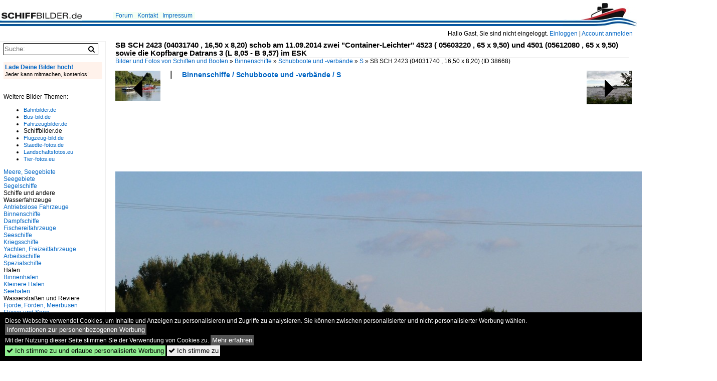

--- FILE ---
content_type: text/html; charset=iso-8859-15
request_url: https://www.schiffbilder.de/bild/binnenschiffe~schubboote-und-verbaende~s/38668/sb-sch-2423-04031740--1650.html
body_size: 11042
content:
<!DOCTYPE html>
<html>
<head>
<link rel="stylesheet" href="//www.bahnbilder.de/css/temp/9129a76cf485747081ab759381a3f5f7.css" />
<link rel="stylesheet" href="/css/bahnbilder.css" />
<title>SB SCH 2423 (04031740 , 16,50 x 8,20) schob am 11.09.2014 zwei "Container-Leichter" 4523 ( 05603220 , 65 x 9,50) und 4501 (05612080 , 65 x 9,50) sowie ... - Schiffbilder.de</title>
<meta http-equiv="Content-Type" content="text/html;charset=ISO-8859-15" />

<style type="text/css">
			a {color:#0065C4;}
body, #weiterebilderaccordion h3 {background-color:#FFFFFF;}
.custombackground {background-color:rgba(255,255,255,0.89) !important;}
</style><link rel="canonical" href="/bild/binnenschiffe~schubboote-und-verbaende~s/38668/sb-sch-2423-04031740--1650.html" /><meta property="og:image" content="https://www.schiffbilder.de//1200/sb-sch-2423-04031740--38668.jpg" /><meta name="description" content="... die Kopfbarge Datrans 3 (L 8,05 - B 9,57) im ESK bei L&#252;der zu Tal. Foto, 15.09.2014 1200x800 Pixel, Bodo Krakowsky" />


<script async src="//pagead2.googlesyndication.com/pagead/js/adsbygoogle.js"></script>
<script>(adsbygoogle=window.adsbygoogle||[]).requestNonPersonalizedAds=1;</script>

</head>
<body>
	<div class="top_div"></div>
            <img src="/img/schiffbilder.de.line.jpg" class="top_image_line" style="" alt="" title="" />
                <img class="top_image_logo" src="/img/schiffbilder.de.jpg" alt="schiffbilder.de" title="schiffbilder.de" />
    	<a href="/" class="top_image_schrift"><img src="/img/schiffbilder.de.schrift.jpg" style="border:0;" alt="schiffbilder.de" title="schiffbilder.de" /></a>
    
    <div class="topmenu_right" style="top:60px;">
        Hallo Gast, Sie sind nicht eingeloggt.  <a href="/?name=Einloggen" style="font-size: 11 px;">Einloggen</a> | <a href="/?name=Name_registrieren" style="font-size: 11 px;">Account anmelden</a>&nbsp;	</div>

    	<div class="topmenu" style="left:225px;">
        <a href="/name/forum.html">Forum</a>&nbsp;&nbsp;
    <a href="/?name=e-mail" rel="nofollow">Kontakt</a>&nbsp;&nbsp;                	<a href="/name/Impressum.html" rel="nofollow">Impressum</a>

	</div>
    

<div style="" id="inhalt" >

<!--hauptinhalt_start-->
<script async src="//www.bahnbilder.de/js/jquery-1.12.4.min.js"></script><script async src="//www.bahnbilder.de/js/jquery-ui-1.12.1.custom.min.js"></script><script type="text/javascript">function codewendt_load_async295158313() {        var a = document.createElement('link');a.rel = 'stylesheet';a.href = '//www.bahnbilder.de/js/jquery-ui-1.12.1.custom/jquery-ui.min.css';a.type = 'text/css';        var b = document.getElementsByTagName('link')[0];        b.parentNode.insertBefore(a, b);    }window.addEventListener('load', codewendt_load_async295158313, false);</script><script type="text/javascript">if(typeof bahnbilder_has_jquery != "function") { function bahnbilder_has_jquery() {try{ var test=$("body");return true } catch(e) {return false;}}}</script><h3 class="atitle">SB SCH 2423 (04031740 , 16,50 x 8,20) schob am 11.09.2014 zwei "Container-Leichter" 4523 ( 05603220 , 65 x 9,50) und 4501 (05612080 , 65 x 9,50) sowie die Kopfbarge Datrans 3 (L 8,05 - B 9,57) im ESK</h3>
<div class="breadcrumb"><a href="/">Bilder und Fotos von Schiffen und Booten</a> &raquo; <div class="crumb w3-show-inline-block"><a href="/name/bilder/hierarchie1/Binnenschiffe.html">Binnenschiffe</a></div> &raquo; <div class="crumb w3-show-inline-block"><a href="/name/bilder/hierarchie1/Binnenschiffe/hierarchie2/Schubboote-und--verbaende.html">Schubboote und -verbände</a></div> &raquo; <div class="crumb w3-show-inline-block"><a href="/name/galerie/kategorie/binnenschiffe~schubboote-und-verbaende~s.html">S</a></div> &raquo; <div class="crumb w3-show-inline-block">SB SCH 2423 (04031740 , 16,50 x 8,20) </div></div> (ID 38668)

<div class="a1024 a1200">
	<div class="einzelbildookategoriendiv">
		<div class="einzelbildoonext"><a href="/bild/unternehmen~deutschland~atg-alster-touristik-gmbh-hamburg/38669/alstersonne-am-562014-hamburg-auf-der.html"><div class="thumb thumb_with_text"><div id="einzelbildoonextarrow"></div><img src="/bilder/thumbs/unternehmen--deutschland--atg-alster-touristik-gmbh-hamburg-38669.jpg" alt="ALSTERSONNE am 5.6.2014, Hamburg, auf der Au&#223;enalster    Solarkatamaran / L&#252;a 26,53 m, B 5,3 m, Tg 0,85 m / Verdr&#228;ngung beladen 42 t / 100 Pass." title="ALSTERSONNE am 5.6.2014, Hamburg, auf der Au&#223;enalster    Solarkatamaran / L&#252;a 26,53 m, B 5,3 m, Tg 0,85 m / Verdr&#228;ngung beladen 42 t / 100 Pass."  /></div></a></div>
		<div class="einzelbildooprevious"><a href="/bild/binnenschiffe~gms-guetermotorschiffe~s/38667/gms-sirius--04011290--70.html"><div class="thumb thumb_with_text"><div id="einzelbildoopreviousarrow"></div><img src="/bilder/thumbs/binnenschiffe--gms---guetermotorschiffe--s-38667.jpg" alt="GMS Sirius , 04011290 , 70 x 8,20 , am 11.09.2014 im ESK zw." title="GMS Sirius , 04011290 , 70 x 8,20 , am 11.09.2014 im ESK zw."  /></div></a></div>
		<div class="einzelbildootextkat">
			<ul class="additionallinks"><li><a href="/name/galerie/kategorie/binnenschiffe~schubboote-und-verbaende~s.html" title="Binnenschiffe / Schubboote und -verbände / S">Binnenschiffe / Schubboote und -verbände / S</a></li></ul><ul class="additionallinks"><li></li></ul>			<ul class="additionallinks"><li></li></ul>
		</div>
	</div>
	<br />
</div>

<div class="clearboth werbekasten">
	
<!-- SB.de Einzelbild oben (Nr. 1) -->
<ins class="adsbygoogle"
     style="display:inline-block;width:728px;height:90px"
     data-ad-client="ca-pub-0849868549783210"
     data-ad-slot="9604375762"></ins>
<script>
(adsbygoogle = window.adsbygoogle || []).push({});
</script></div><br /><br />

<div class="bildcontainer">
				
	<img src="/1200/sb-sch-2423-04031740--38668.jpg" width="1200" height="800" alt="SB SCH 2423 (04031740 , 16,50 x 8,20) schob am 11.09.2014 zwei  Container-Leichter  4523 ( 05603220 , 65 x 9,50) und 4501 (05612080 , 65 x 9,50) sowie die Kopfbarge Datrans 3 (L 8,05 - B 9,57) im ESK bei L&#252;der zu Tal." title="SB SCH 2423 (04031740 , 16,50 x 8,20) schob am 11.09.2014 zwei  Container-Leichter  4523 ( 05603220 , 65 x 9,50) und 4501 (05612080 , 65 x 9,50) sowie die Kopfbarge Datrans 3 (L 8,05 - B 9,57) im ESK bei L&#252;der zu Tal." id="hauptbild" />
        	
	<p class="beschreibung">SB SCH 2423 (04031740 , 16,50 x 8,20) schob am 11.09.2014 zwei "Container-Leichter" 4523 ( 05603220 , 65 x 9,50) und 4501 (05612080 , 65 x 9,50) sowie die Kopfbarge Datrans 3 (L 8,05 - B 9,57) im ESK bei L&#252;der zu Tal.</p>
	<p><strong><a href="/name/profil/fotograf_id/13888.html">Bodo Krakowsky</a></strong> <a href="//"></a> <span class="grau">15.09.2014, 567 Aufrufe,  0 Kommentare</span></p>
	<p class="grau"></p>
	<p>
<!-- Einzelbild LB unten responsive -->
<ins class="adsbygoogle"
     style="display:block"
     data-ad-client="ca-pub-0849868549783210"
     data-ad-slot="4546013098"
     data-ad-format="link"></ins>
<script>
(adsbygoogle = window.adsbygoogle || []).push({});
</script></p>
</div>


<div class="a1024 thumblinkarray a1200">
	<div class="thumblinkarray w3-padding a728"><div id="schiffbilder-38666" class="thumblink" style="margin-right:47px;"><a href="/bild/kanaele~deutschland~elbe-seitenkanal/38666/der-elbe-seitenkanal-esk-am-11092014-bei.html"><img src="/bilder/thumbs/kanaele--deutschland--elbe-seitenkanal-38666.jpg" alt="Der Elbe-Seitenkanal (ESK) am 11.09.2014 bei L&#252;der." title="Der Elbe-Seitenkanal (ESK) am 11.09.2014 bei L&#252;der." width="105" height="70" /></a></div><div id="schiffbilder-38667" class="thumblink" style="margin-right:47px;"><a href="/bild/binnenschiffe~gms-guetermotorschiffe~s/38667/gms-sirius--04011290--70.html"><img src="/bilder/thumbs/binnenschiffe--gms---guetermotorschiffe--s-38667.jpg" alt="GMS Sirius , 04011290 , 70 x 8,20 , am 11.09.2014 im ESK zw." title="GMS Sirius , 04011290 , 70 x 8,20 , am 11.09.2014 im ESK zw." width="105" height="70" /></a></div><div id="schiffbilder-38668" class="thumblink thumblink_active" style="margin-right:47px;"><a href="/bild/binnenschiffe~schubboote-und-verbaende~s/38668/sb-sch-2423-04031740--1650.html"><img src="/bilder/thumbs/binnenschiffe--schubboote-und--verbaende--s-38668.jpg" alt="SB SCH 2423 (04031740 , 16,50 x 8,20) schob am 11.09.2014 zwei  Container-Leichter  4523 ( 05603220 , 65 x 9,50) und 4501 (05612080 , 65 x 9,50) sowie die Kopfbarge Datrans 3 (L 8,05 - B 9,57) im ESK" title="SB SCH 2423 (04031740 , 16,50 x 8,20) schob am 11.09.2014 zwei  Container-Leichter  4523 ( 05603220 , 65 x 9,50) und 4501 (05612080 , 65 x 9,50) sowie die Kopfbarge Datrans 3 (L 8,05 - B 9,57) im ESK" width="105" height="70" /></a></div><div id="schiffbilder-38669" class="thumblink" style="margin-right:47px;"><a href="/bild/unternehmen~deutschland~atg-alster-touristik-gmbh-hamburg/38669/alstersonne-am-562014-hamburg-auf-der.html"><img src="/bilder/thumbs/unternehmen--deutschland--atg-alster-touristik-gmbh-hamburg-38669.jpg" alt="ALSTERSONNE am 5.6.2014, Hamburg, auf der Au&#223;enalster    Solarkatamaran / L&#252;a 26,53 m, B 5,3 m, Tg 0,85 m / Verdr&#228;ngung beladen 42 t / 100 Pass." title="ALSTERSONNE am 5.6.2014, Hamburg, auf der Au&#223;enalster    Solarkatamaran / L&#252;a 26,53 m, B 5,3 m, Tg 0,85 m / Verdr&#228;ngung beladen 42 t / 100 Pass." width="94" height="70" /></a></div><div id="schiffbilder-38674" class="thumblink" style="margin-left:1px;"><a href="/bild/spezialschiffe~bunkerboote-und-schiffe~e-2/38674/elbetank-ii-eni-05305520-am-2062014.html"><img src="/bilder/thumbs/spezialschiffe--bunkerboote-und--schiffe--e-38674.jpg" alt="Elbetank II (ENI 05305520) am 20.6.2014, Hamburg, Elbe H&#246;he Landungsbr&#252;cken /  Ex: ANTJA, SHELL 10 /  Bunkerboot / L&#252;a 32,11 m, B 5,56 m, Tg 2,02 m /1 Diesel, 118 kW, 160 PS / 1956 bei" title="Elbetank II (ENI 05305520) am 20.6.2014, Hamburg, Elbe H&#246;he Landungsbr&#252;cken /  Ex: ANTJA, SHELL 10 /  Bunkerboot / L&#252;a 32,11 m, B 5,56 m, Tg 2,02 m /1 Diesel, 118 kW, 160 PS / 1956 bei" width="125" height="70" /></a></div></div>    	<div class="clearboth werbekasten">
<!-- SB.de Einzelbild Mitte (Nr. 2) -->
<ins class="adsbygoogle"
     style="display:inline-block;width:728px;height:90px"
     data-ad-client="ca-pub-0849868549783210"
     data-ad-slot="4415901398"></ins>
<script>
(adsbygoogle = window.adsbygoogle || []).push({});
</script></div>
</div>

<div class="a1024 a1200 clearboth einzelbild_aktionen">
	<div id="einzelbild_likes"><div id="likeliste38668"></div></div>
	<div id="einzelbild_kommentaranzahl_neu"><span class="einzelbild_kommentarzahl">0</span> Kommentare, <a href="/name/kommentare.html">Alle Kommentare</a></div>
	<a class="w3-button w3-khaki" rel="nofollow" onclick="try{$.ajax({url:'/?name=einloggen&template_file=index_leer.html&comment_id=38668&backto=%2Fbild%2Fbinnenschiffe%7Eschubboote-und-verbaende%7Es%2F38668%2Fsb-sch-2423-04031740--1650.html%23tocomment38668',success: function(data) {$('#commentlogin47968').html(data);}});}catch(e){kklicked=this;if(typeof bahnbilder_load_jquery == 'function') bahnbilder_load_jquery();window.setTimeout('kklicked.click();',300);}return false;" href="/?name=einloggen&comment_id=38668&backto=%2Fbild%2Fbinnenschiffe%7Eschubboote-und-verbaende%7Es%2F38668%2Fsb-sch-2423-04031740--1650.html%23tocomment38668"><strong>Kommentar verfassen</strong></a><div id="commentlogin47968" style="margin:20px;"></div>	
	<div id="einzelbildkommentare"><!--einzelbildkommentare_anfang--><!--einzelbildkommentare_ende--></div>
	<div class="bildvorschau" id="bild86485">
	<a href="/bild/kanaele~deutschland~mittellandkanal-mit-stichkanalen/86485/das-schubboot-sch2637-eni-05800980-.html" ><img src="/bilder/thumbs/kanaele--deutschland--mittellandkanal-mit-stichkanaelen-86485.jpg" width="150" alt="Das Schubboot  SCH2637  (ENI 05800980 , 28,67 x 10,13m) & der Ro-Ro GSL  URSUS  (ENI 04810440 , 64,50 x 9,50m) lagen am 17.02.2025 auf dem  MITTELLANDKANAL  H&#246;he Hohenwarthe Fahrtrichtung Berlin auf Grund einer Schleusensperrung fest." title="Das Schubboot  SCH2637  (ENI 05800980 , 28,67 x 10,13m) & der Ro-Ro GSL  URSUS  (ENI 04810440 , 64,50 x 9,50m) lagen am 17.02.2025 auf dem  MITTELLANDKANAL  H&#246;he Hohenwarthe Fahrtrichtung Berlin auf Grund einer Schleusensperrung fest." /></a>
	<div class="bildinfo" style="min-height:100px;">
		<div style="min-height:60px;">
			<strong>Das Schubboot  SCH2637  (ENI 05800980 , 28,67 x 10,13m) & der Ro-Ro GSL  URSUS  (ENI 04810440 , 64,50 x 9,50m) lagen am 17.02.2025 auf dem  MITTELLANDKANAL  H&#246;he Hohenwarthe Fahrtrichtung Berlin auf Grund einer Schleusensperrung fest.</strong> <a class="klein awesome grau" href="/1200/das-schubboot-sch2637-eni-05800980-86485.jpg" target="_blank" title="Das Schubboot  SCH2637  (ENI 05800980 , 28,67 x 10,13m) & der Ro-Ro GSL  URSUS  (ENI 04810440 , 64,50 x 9,50m) lagen am 17.02.2025 auf dem  MITTELLANDKANAL  H&#246;he Hohenwarthe Fahrtrichtung Berlin">&#xf08e;</a>			<br />
			<a href="/name/profil/fotograf_id/13888.html">Bodo Krakowsky</a>		</div>
		<br />
		<div class="bildzusatzinfo">
			<span class="klein"><a href="/name/galerie/kategorie/kanaele~deutschland~mittellandkanal-mit-stichkanalen.html" title="Mittellandkanal mit Stichkanälen">Kan&#228;le / Deutschland / Mittellandkanal mit Stichkan&#228;len</a>, <a href="/name/galerie/kategorie/binnenschiffe~schubboote-und-verbaende~s.html" title="Schubboote und -verbände (S)">Binnenschiffe / Schubboote und -verb&#228;nde / S</a></span>
			<p class="klein">
			<span class="awesome" title="39 Aufrufe">&#xf06e;</span> 39 
			 			<span class="grau">
				1200x696 Px, 13.01.2026				<span class="awesome" title="mit Karte">&#61505;</span>			</span>
						</p>
		</div>
	</div>
</div>
<div class="bildvorschau" id="bild85783">
	<a href="/bild/binnenschiffe~schubboote-und-verbaende~s/85783/schuber-sch-2412-eni-05602710-datum.html" ><img src="/bilder/thumbs/binnenschiffe--schubboote-und--verbaende--s-85783.jpg" width="150" alt="Schuber  SCH 2412 (ENI 05602710); Datum: 15.08.2025; Aufnahmeort: Elbe/Hafen Hamburg, Deutschland." title="Schuber  SCH 2412 (ENI 05602710); Datum: 15.08.2025; Aufnahmeort: Elbe/Hafen Hamburg, Deutschland." /></a>
	<div class="bildinfo" style="min-height:100px;">
		<div style="min-height:60px;">
			<strong>Schuber  SCH 2412 (ENI 05602710); Datum: 15.08.2025; Aufnahmeort: Elbe/Hafen Hamburg, Deutschland.</strong> <a class="klein awesome grau" href="/1200/schuber-sch-2412-eni-05602710-85783.jpg" target="_blank" title="Schuber  SCH 2412 (ENI 05602710); Datum: 15.08.2025; Aufnahmeort: Elbe/Hafen Hamburg, Deutschland.">&#xf08e;</a>			<br />
			<a href="/name/profil/fotograf_id/59404.html">Sven Grimpe</a>		</div>
		<br />
		<div class="bildzusatzinfo">
			<span class="klein"><a href="/name/galerie/kategorie/binnenschiffe~schubboote-und-verbaende~s.html" title="Schubboote und -verbände (S)">Binnenschiffe / Schubboote und -verb&#228;nde / S</a></span>
			<p class="klein">
			<span class="awesome" title="40 Aufrufe">&#xf06e;</span> 40 
			 			<span class="grau">
				1152x768 Px, 20.11.2025							</span>
						</p>
		</div>
	</div>
</div>
<div class="bildvorschau" id="bild85745">
	<a href="/bild/binnenschiffe~schubboote-und-verbaende~s/85745/schuber-sch-2334-eni-05604450-eignerbetreiber.html" ><img src="/bilder/thumbs/binnenschiffe--schubboote-und--verbaende--s-85745.jpg" width="150" alt="Schuber  SCH 2334  (ENI 05604450); Eigner/Betreiber: Walter Lauk; Datum: 26.08.2025; Aufnahmeort: Elbe/Hafen Hamburg, Deutschland. " title="Schuber  SCH 2334  (ENI 05604450); Eigner/Betreiber: Walter Lauk; Datum: 26.08.2025; Aufnahmeort: Elbe/Hafen Hamburg, Deutschland. " /></a>
	<div class="bildinfo" style="min-height:100px;">
		<div style="min-height:60px;">
			<strong>Schuber  SCH 2334  (ENI 05604450); Eigner/Betreiber: Walter Lauk; Datum: 26.08.2025; Aufnahmeort: Elbe/Hafen Hamburg, Deutschland. </strong> <a class="klein awesome grau" href="/1200/schuber-sch-2334-eni-05604450-85745.jpg" target="_blank" title="Schuber  SCH 2334  (ENI 05604450); Eigner/Betreiber: Walter Lauk; Datum: 26.08.2025; Aufnahmeort: Elbe/Hafen Hamburg, Deutschland.">&#xf08e;</a>			<br />
			<a href="/name/profil/fotograf_id/59404.html">Sven Grimpe</a>		</div>
		<br />
		<div class="bildzusatzinfo">
			<span class="klein"><a href="/name/galerie/kategorie/binnenschiffe~schubboote-und-verbaende~s.html" title="Schubboote und -verbände (S)">Binnenschiffe / Schubboote und -verb&#228;nde / S</a></span>
			<p class="klein">
			<span class="awesome" title="56 Aufrufe">&#xf06e;</span> 56 
			 			<span class="grau">
				1152x768 Px, 17.11.2025							</span>
						</p>
		</div>
	</div>
</div>
<div class="bildvorschau" id="bild85521">
	<a href="/bild/fluesse-und-seen~europa~la-meuse---die-maas/85521/sami-schubboot-eni-02103930-l-2240.html" ><img src="/bilder/thumbs/fluesse-und-seen--europa--la-meuse---die-maas-85521.jpg" width="150" alt="SAMI; SCHUBBOOT; ENI 02103930; L 22,40 m; B 5,40 m; bj 1938; Unterwegs auf der Maas zu Tal in Richtung Maastricht. 10.2025
Gebaut als Schlepper; 1977 umgebaut als Schubboot; Gebaut unter der NR 313 in der Bau Werft: Gebr. Wieman Werft in Brandenburg; Eigner Van de Graf en Meeusen; in Ridderkerk; 
EX Namen: H-407 / Willem-H / Zandjutter 4 /Mirrella 3 /Selematis 2 /Tineke / Desperado / Pasar 2 / BO Alie." title="SAMI; SCHUBBOOT; ENI 02103930; L 22,40 m; B 5,40 m; bj 1938; Unterwegs auf der Maas zu Tal in Richtung Maastricht. 10.2025
Gebaut als Schlepper; 1977 umgebaut als Schubboot; Gebaut unter der NR 313 in der Bau Werft: Gebr. Wieman Werft in Brandenburg; Eigner Van de Graf en Meeusen; in Ridderkerk; 
EX Namen: H-407 / Willem-H / Zandjutter 4 /Mirrella 3 /Selematis 2 /Tineke / Desperado / Pasar 2 / BO Alie." /></a>
	<div class="bildinfo" style="min-height:100px;">
		<div style="min-height:60px;">
			<strong>SAMI; SCHUBBOOT; ENI 02103930; L 22,40 m; B 5,40 m; bj 1938; Unterwegs auf der Maas zu Tal in Richtung Maastricht. 10.2025
Gebaut als Schlepper; 1977 umgebaut als Schubboot; Gebaut unter der NR 313 in der Bau Werft: Gebr. Wieman Werft in Brandenburg; Eigner Van de Graf en Meeusen; in Ridderkerk; 
EX Namen: H-407 / Willem-H / Zandjutter 4 /Mirrella 3 /Selematis 2 /Tineke / Desperado / Pasar 2 / BO Alie.</strong> <a class="klein awesome grau" href="/1600/sami-schubboot-eni-02103930-l-85521.jpg" target="_blank" title="SAMI; SCHUBBOOT; ENI 02103930; L 22,40 m; B 5,40 m; bj 1938; Unterwegs auf der Maas zu Tal in Richtung Maastricht.">&#xf08e;</a>			<br />
			<a href="/name/profil/fotograf_id/4059.html">De Rond Hans und Jeanny</a>		</div>
		<br />
		<div class="bildzusatzinfo">
			<span class="klein"><a href="/name/galerie/kategorie/fluesse-und-seen~europa~la-meuse---die-maas.html" title="La Meuse - Die Maas">Fl&#252;sse und Seen / Europa / La Meuse - Die Maas</a>, <a href="/name/galerie/kategorie/binnenschiffe~schubboote-und-verbaende~s.html" title="Schubboote und -verbände (S)">Binnenschiffe / Schubboote und -verb&#228;nde / S</a></span>
			<p class="klein">
			<span class="awesome" title="42 Aufrufe">&#xf06e;</span> 42 
			 			<span class="grau">
				1600x1066 Px, 03.11.2025							</span>
						</p>
		</div>
	</div>
</div>

	<div id="weiterebilderaccordion">
		<h3><a href="/name/galerie/kategorie/binnenschiffe~schubboote-und-verbaende~s.html">Weitere Bilder aus "Binnenschiffe / Schubboote und -verbände / S"</a></h3><div class="thumblinkarray w3-padding a1200"><div id="schiffbilder-38660" class="thumblink" style="margin-right:17px;"><a href="/bild/binnenschiffe~schubboote-und-verbaende~s/38660/schubverband-mit-sb-sch-2412-056002710.html"><img src="/bilder/thumbs/binnenschiffe--schubboote-und--verbaende--s-38660.jpg" alt="Schubverband mit SB SCH 2412 (056002710 , 16,50 x 8,15) lag am 11.09.2014 im Unterhafen der Schleusenanlage Uelzen und wartete auf die Bergschleusung." title="Schubverband mit SB SCH 2412 (056002710 , 16,50 x 8,15) lag am 11.09.2014 im Unterhafen der Schleusenanlage Uelzen und wartete auf die Bergschleusung." width="135" height="90" /></a></div><div id="schiffbilder-38631" class="thumblink" style="margin-right:17px;"><a href="/bild/binnenschiffe~schubboote-und-verbaende~s/38631/sb-sch-2420-05502220--1650.html"><img src="/bilder/thumbs/binnenschiffe--schubboote-und--verbaende--s-38631.jpg" alt="SB SCH 2420 (05502220 , 16,50 x 8,20m) schiebt am 11.09.2014 seinen Verband im ESK Richtung Schiffshebewerk L&#252;neburg / Scharnebeck bei Esterholz zu Tal." title="SB SCH 2420 (05502220 , 16,50 x 8,20m) schiebt am 11.09.2014 seinen Verband im ESK Richtung Schiffshebewerk L&#252;neburg / Scharnebeck bei Esterholz zu Tal." width="135" height="90" /></a></div><div id="schiffbilder-38415" class="thumblink" style="margin-right:17px;"><a href="/bild/binnenschiffe~schubboote-und-verbaende~s/38415/schubexpress-10-eni-05602700-am-362013.html"><img src="/bilder/thumbs/binnenschiffe--schubboote-und--verbaende--s-38415.jpg" alt="SCHUBEXPRESS 10 (ENI 05602700) am 3.6.2013, Hamburg, Elbe H&#246;he Landungsbr&#252;cken/     ex SCH 2410  Schubschiff (Typ KSS300) / L&#252;a 16,5 m, B 8,15 m, Tg 1,57 m / 1984 bei VEB Yachtwerft" title="SCHUBEXPRESS 10 (ENI 05602700) am 3.6.2013, Hamburg, Elbe H&#246;he Landungsbr&#252;cken/     ex SCH 2410  Schubschiff (Typ KSS300) / L&#252;a 16,5 m, B 8,15 m, Tg 1,57 m / 1984 bei VEB Yachtwerft" width="120" height="90" /></a></div><div id="schiffbilder-38414" class="thumblink" style="margin-right:17px;"><a href="/bild/binnenschiffe~schubboote-und-verbaende~s/38414/schubexpress-10-eni-05602700-am-362013.html"><img src="/bilder/thumbs/binnenschiffe--schubboote-und--verbaende--s-38414.jpg" alt="SCHUBEXPRESS 10 (ENI 05602700) am 3.6.2013 als Schubverband mit 2 Bargen,   Hamburg, Elbe H&#246;he Landungsbr&#252;cken/     ex SCH 2410  Schubschiff (Typ KSS300) / L&#252;a 16,5 m, B 8,15 m, Tg 1,57" title="SCHUBEXPRESS 10 (ENI 05602700) am 3.6.2013 als Schubverband mit 2 Bargen,   Hamburg, Elbe H&#246;he Landungsbr&#252;cken/     ex SCH 2410  Schubschiff (Typ KSS300) / L&#252;a 16,5 m, B 8,15 m, Tg 1,57" width="161" height="90" /></a></div><div id="schiffbilder-38390" class="thumblink" style="margin-right:17px;"><a href="/bild/unternehmen~deutschland~deutsche-binnenreederei-ag-berlin/38390/sch-2423-eni-04031740-am-2772011.html"><img src="/bilder/thumbs/unternehmen--deutschland--deutsche-binnenreederei-ag-berlin-38390.jpg" alt="SCH 2423 (ENI 04031740) am 27.7.2011, Hamburg, Elbe H&#246;he B+V /  Kanal-Schubschiff Typ KSS 300 / L&#252;a 16,53 m, B 8,16 m, Tg 1,57 m / 1 Diesel 300 PS / 1985 bei VEB Yachtwerft," title="SCH 2423 (ENI 04031740) am 27.7.2011, Hamburg, Elbe H&#246;he B+V /  Kanal-Schubschiff Typ KSS 300 / L&#252;a 16,53 m, B 8,16 m, Tg 1,57 m / 1 Diesel 300 PS / 1985 bei VEB Yachtwerft," width="161" height="90" /></a></div><div id="schiffbilder-38389" class="thumblink" style="margin-right:17px;"><a href="/bild/unternehmen~deutschland~deutsche-binnenreederei-ag-berlin/38389/sch-2413-eni-05602720-am-1102013.html"><img src="/bilder/thumbs/unternehmen--deutschland--deutsche-binnenreederei-ag-berlin-38389.jpg" alt="SCH 2413 (ENI 05602720) am 1.10.2013, Hamburg, Einfahrt von der Elbe in das K&#246;hlfleet vor der Lotsenstation /  Kanal-Schubschiff Typ KSS 300 / L&#252;a 16,53 m, B 8,15 m, Tg 1,57 m / 1 Diesel," title="SCH 2413 (ENI 05602720) am 1.10.2013, Hamburg, Einfahrt von der Elbe in das K&#246;hlfleet vor der Lotsenstation /  Kanal-Schubschiff Typ KSS 300 / L&#252;a 16,53 m, B 8,15 m, Tg 1,57 m / 1 Diesel," width="120" height="90" /></a></div><div id="schiffbilder-37669" class="thumblink" style="margin-right:17px;"><a href="/bild/binnenschiffe~schubboote-und-verbaende~s/37669/schubboot-sch-2413-05602720--1650.html"><img src="/bilder/thumbs/binnenschiffe--schubboote-und--verbaende--s-37669.jpg" alt="Schubboot SCH 2413 (05602720 , 16,50 x 8,15) nimmt am 03.07.2017 am Burchardkai im Hafen HH mit Containern beladene SL auf." title="Schubboot SCH 2413 (05602720 , 16,50 x 8,15) nimmt am 03.07.2017 am Burchardkai im Hafen HH mit Containern beladene SL auf." width="120" height="90" /></a></div><div id="schiffbilder-37666" class="thumblink" style="margin-left:4px;"><a href="/bild/binnenschiffe~schubboote-und-verbaende~s/37666/schubexpress-10-05607700--1650-x.html"><img src="/bilder/thumbs/binnenschiffe--schubboote-und--verbaende--s-37666.jpg" alt="Schubexpress 10 (05607700 , 16,50 x 8,15) am 03.07.2014 im Hafen HH " title="Schubexpress 10 (05607700 , 16,50 x 8,15) am 03.07.2014 im Hafen HH " width="120" height="90" /></a></div><div id="schiffbilder-37012" class="thumblink" style="margin-right:15px;"><a href="/bild/binnenschiffe~schubboote-und-verbaende~s/37012/knapp-ueber-das-ufergras-zu-sehen.html"><img src="/bilder/thumbs/binnenschiffe--schubboote-und--verbaende--s-37012.jpg" alt="Knapp &#252;ber das Ufergras zu sehen kommt am 24.05.2014 ein Container-Schubverband mit Schubboot SCH 2637 (05800980) bei Grieben/Ferchland die Elbe zu Berg" title="Knapp &#252;ber das Ufergras zu sehen kommt am 24.05.2014 ein Container-Schubverband mit Schubboot SCH 2637 (05800980) bei Grieben/Ferchland die Elbe zu Berg" width="171" height="90" /></a></div><div id="schiffbilder-37011" class="thumblink" style="margin-right:15px;"><a href="/bild/binnenschiffe~schubboote-und-verbaende~s/37011/draufsicht-auf-das-heck-des-schubbootes.html"><img src="/bilder/thumbs/binnenschiffe--schubboote-und--verbaende--s-37011.jpg" alt="Draufsicht auf das Heck des Schubbootes SCH 2637 (05800980) am 24.05.2014." title="Draufsicht auf das Heck des Schubbootes SCH 2637 (05800980) am 24.05.2014." width="120" height="90" /></a></div><div id="schiffbilder-37010" class="thumblink" style="margin-right:15px;"><a href="/bild/binnenschiffe~schubboote-und-verbaende~s/37010/steuerstand-vom-sb-sch2637-05800980-am.html"><img src="/bilder/thumbs/binnenschiffe--schubboote-und--verbaende--s-37010.jpg" alt="Steuerstand vom SB SCH2637 (05800980) am 24.05.2014 bei Storkau auf der Elbe zu Berg." title="Steuerstand vom SB SCH2637 (05800980) am 24.05.2014 bei Storkau auf der Elbe zu Berg." width="135" height="90" /></a></div><div id="schiffbilder-36948" class="thumblink" style="margin-right:15px;"><a href="/bild/binnenschiffe~schubboote-und-verbaende~s/36948/heckansicht-sb-sch-2637-05800980-am.html"><img src="/bilder/thumbs/binnenschiffe--schubboote-und--verbaende--s-36948.jpg" alt="Heckansicht SB SCH 2637 (05800980) am 24.05.2014 auf der Elbe zu Berg zwischen Storkau und der Eisenbahnbr&#252;cke bei H&#228;merten." title="Heckansicht SB SCH 2637 (05800980) am 24.05.2014 auf der Elbe zu Berg zwischen Storkau und der Eisenbahnbr&#252;cke bei H&#228;merten." width="135" height="90" /></a></div><div id="schiffbilder-36947" class="thumblink" style="margin-right:15px;"><a href="/bild/binnenschiffe~schubboote-und-verbaende~s/36947/schubboot-sch-2637-05800980--2867.html"><img src="/bilder/thumbs/binnenschiffe--schubboote-und--verbaende--s-36947.jpg" alt="Schubboot SCH 2637 (05800980 , 28,67 x 10,13) am 24.05.2014 auf der Elbe am Fluss-km 375 an der F&#228;hre Grieben-Ferchland zu Berg" title="Schubboot SCH 2637 (05800980 , 28,67 x 10,13) am 24.05.2014 auf der Elbe am Fluss-km 375 an der F&#228;hre Grieben-Ferchland zu Berg" width="135" height="90" /></a></div><div id="schiffbilder-36944" class="thumblink" style="margin-right:15px;"><a href="/bild/binnenschiffe~schubboote-und-verbaende~s/36944/schubverband-der-deutschen-binnenreederei-mit-sch.html"><img src="/bilder/thumbs/binnenschiffe--schubboote-und--verbaende--s-36944.jpg" alt="Schubverband der Deutschen Binnenreederei mit SCH 2637 (05800980) und 4 SLern am 24.05.2014 auf der Elbe zu Berg bei Storkau" title="Schubverband der Deutschen Binnenreederei mit SCH 2637 (05800980) und 4 SLern am 24.05.2014 auf der Elbe zu Berg bei Storkau" width="135" height="90" /></a></div><div id="schiffbilder-36940" class="thumblink" style="margin-right:15px;"><a href="/bild/binnenschiffe~schubboote-und-verbaende~s/36940/schubboot-sch-2637-05800980--2867.html"><img src="/bilder/thumbs/binnenschiffe--schubboote-und--verbaende--s-36940.jpg" alt="Schubboot SCH 2637 (05800980 , 28,67 x 10,13) schiebt am 24.05.2014 vier SL (Schubleichter) auf der Elbe zu Berg." title="Schubboot SCH 2637 (05800980 , 28,67 x 10,13) schiebt am 24.05.2014 vier SL (Schubleichter) auf der Elbe zu Berg." width="135" height="90" /></a></div><div id="schiffbilder-36488" class="thumblink" style="margin-left:4px;"><a href="/bild/binnenschiffe~schubboote-und-verbaende~s/36488/sb-sch-2413-05602720--1650.html"><img src="/bilder/thumbs/binnenschiffe--schubboote-und--verbaende--s-36488.jpg" alt="SB SCH 2413 (05602720 , 16,50 x 8,15) am 05.05.2014 im Hafen HH zu  Wasserbauarbeiten  im Einsatz" title="SB SCH 2413 (05602720 , 16,50 x 8,15) am 05.05.2014 im Hafen HH zu  Wasserbauarbeiten  im Einsatz" width="120" height="90" /></a></div><div id="schiffbilder-35975" class="thumblink" style="margin-right:27px;"><a href="/bild/binnenschiffe~schubboote-und-verbaende~s/35975/sb-2329-05604490-mit-2-leeren.html"><img src="/bilder/thumbs/binnenschiffe--schubboote-und--verbaende--s-35975.jpg" alt="SB 2329 (05604490) mit 2 leeren SLern ver&#228;ndert am 18.03.2014 seine Warte-Position vor der Schleuse Charlottenburg auf der Bergfahrt (r&#252;ckt vor)." title="SB 2329 (05604490) mit 2 leeren SLern ver&#228;ndert am 18.03.2014 seine Warte-Position vor der Schleuse Charlottenburg auf der Bergfahrt (r&#252;ckt vor)." width="120" height="90" /></a></div><div id="schiffbilder-35858" class="thumblink" style="margin-right:27px;"><a href="/bild/binnenschiffe~schubboote-und-verbaende~s/35858/fahrstand-vom-schubboot-sch-2640-05604520.html"><img src="/bilder/thumbs/binnenschiffe--schubboote-und--verbaende--s-35858.jpg" alt="Fahrstand vom Schubboot Sch 2640 (05604520) am 13.03.2014 in Tangerm&#252;nde." title="Fahrstand vom Schubboot Sch 2640 (05604520) am 13.03.2014 in Tangerm&#252;nde." width="120" height="90" /></a></div><div id="schiffbilder-35857" class="thumblink" style="margin-right:27px;"><a href="/bild/binnenschiffe~schubboote-und-verbaende~s/35857/heckansicht-schubboot-sch-2640-05604520-.html"><img src="/bilder/thumbs/binnenschiffe--schubboote-und--verbaende--s-35857.jpg" alt="Heckansicht Schubboot Sch 2640 (05604520 , 28,56 x 10,02) am 13.03.2014 in Tangerm&#252;nde (Elbe)." title="Heckansicht Schubboot Sch 2640 (05604520 , 28,56 x 10,02) am 13.03.2014 in Tangerm&#252;nde (Elbe)." width="120" height="90" /></a></div><div id="schiffbilder-35856" class="thumblink" style="margin-right:27px;"><a href="/bild/binnenschiffe~schubboote-und-verbaende~s/35856/schubverband-der-deutschen-binnenreederei-am-13032014.html"><img src="/bilder/thumbs/binnenschiffe--schubboote-und--verbaende--s-35856.jpg" alt="Schubverband der Deutschen Binnenreederei am 13.03.2014 in Tangerm&#252;nde festgemacht." title="Schubverband der Deutschen Binnenreederei am 13.03.2014 in Tangerm&#252;nde festgemacht." width="120" height="90" /></a></div><div id="schiffbilder-35855" class="thumblink" style="margin-right:27px;"><a href="/bild/binnenschiffe~schubboote-und-verbaende~s/35855/schubboot-sch-2640-05604520--2856.html"><img src="/bilder/thumbs/binnenschiffe--schubboote-und--verbaende--s-35855.jpg" alt="Schubboot Sch 2640 (05604520 , 28,56 x 10,02) der Deutschen Binnenreederei am 13.3.2014 in Tangerm&#252;nde festgemacht." title="Schubboot Sch 2640 (05604520 , 28,56 x 10,02) der Deutschen Binnenreederei am 13.3.2014 in Tangerm&#252;nde festgemacht." width="120" height="90" /></a></div><div id="schiffbilder-34971" class="thumblink" style="margin-right:27px;"><a href="/bild/binnenschiffe~schubboote-und-verbaende~s/34971/sb-basti-05608830-u-sb-silke.html"><img src="/bilder/thumbs/binnenschiffe--schubboote-und--verbaende--s-34971.jpg" alt="SB Basti (05608830 u." title="SB Basti (05608830 u." width="135" height="90" /></a></div><div id="schiffbilder-34967" class="thumblink" style="margin-right:27px;"><a href="/bild/binnenschiffe~schubboote-und-verbaende~s/34967/schubboote-2230-05608940--2426-05603890.html"><img src="/bilder/thumbs/binnenschiffe--schubboote-und--verbaende--s-34967.jpg" alt="Schubboote 2230 (05608940) , 2426 (05603890) , Janine (05604390) u." title="Schubboote 2230 (05608940) , 2426 (05603890) , Janine (05604390) u." width="135" height="90" /></a></div><div id="schiffbilder-34966" class="thumblink" style="margin-left:1px;"><a href="/bild/binnenschiffe~schubboote-und-verbaende~s/34966/sb-silke-05604260--14-x.html"><img src="/bilder/thumbs/binnenschiffe--schubboote-und--verbaende--s-34966.jpg" alt="SB Silke (05604260 , 14 x 8,16) am 25.01.2014 im Rummelsburger See (Berlin)" title="SB Silke (05604260 , 14 x 8,16) am 25.01.2014 im Rummelsburger See (Berlin)" width="135" height="90" /></a></div></div>				<h3><a href="/name/galerie/geo/france-france+mtropolitaine-auvergne+rhne+alpes-rhne-rhne-villefranche+sur+sane-larbresle.html">Bilder aus der Umgebung</a></h3><div class="thumblinkarray w3-padding a1200">Z20<div style="position:relative;"><a href="/name/galerie/geo/france-france+mtropolitaine-auvergne+rhne+alpes-rhne-rhne-villefranche+sur+sane-larbresle.html#10.67,52.8246,17"><img src="//www.bahnbilder.de/js/leaflet-0.7.0/images/marker-icon.png" style="position:absolute;left:588px;top:119px;" alt="" title="" /><div id="staticosm710853223" style="width:1200px;height:320px;overflow:hidden;position:relative;"><div style="width:256px;height:256px;background-image:url(https://tiles.kartogiraffe.de/tiles/tile.php?zoom=10&x=540&y=333);position:absolute;left:-2px;top:-198px;"> </div>
<div style="width:256px;height:256px;background-image:url(https://tiles.kartogiraffe.de/tiles/tile.php?zoom=10&x=541&y=333);position:absolute;left:254px;top:-198px;"> </div>
<div style="width:256px;height:256px;background-image:url(https://tiles.kartogiraffe.de/tiles/tile.php?zoom=10&x=542&y=333);position:absolute;left:510px;top:-198px;"> </div>
<div style="width:256px;height:256px;background-image:url(https://tiles.kartogiraffe.de/tiles/tile.php?zoom=10&x=543&y=333);position:absolute;left:766px;top:-198px;"> </div>
<div style="width:256px;height:256px;background-image:url(https://tiles.kartogiraffe.de/tiles/tile.php?zoom=10&x=544&y=333);position:absolute;left:1022px;top:-198px;"> </div>
<div style="width:256px;height:256px;background-image:url(https://tiles.kartogiraffe.de/tiles/tile.php?zoom=10&x=540&y=334);position:absolute;left:-2px;top:58px;"> </div>
<div style="width:256px;height:256px;background-image:url(https://tiles.kartogiraffe.de/tiles/tile.php?zoom=10&x=541&y=334);position:absolute;left:254px;top:58px;"> </div>
<div style="width:256px;height:256px;background-image:url(https://tiles.kartogiraffe.de/tiles/tile.php?zoom=10&x=542&y=334);position:absolute;left:510px;top:58px;"> </div>
<div style="width:256px;height:256px;background-image:url(https://tiles.kartogiraffe.de/tiles/tile.php?zoom=10&x=543&y=334);position:absolute;left:766px;top:58px;"> </div>
<div style="width:256px;height:256px;background-image:url(https://tiles.kartogiraffe.de/tiles/tile.php?zoom=10&x=544&y=334);position:absolute;left:1022px;top:58px;"> </div>
<div style="width:256px;height:256px;background-image:url(https://tiles.kartogiraffe.de/tiles/tile.php?zoom=10&x=540&y=335);position:absolute;left:-2px;top:314px;"> </div>
<div style="width:256px;height:256px;background-image:url(https://tiles.kartogiraffe.de/tiles/tile.php?zoom=10&x=541&y=335);position:absolute;left:254px;top:314px;"> </div>
<div style="width:256px;height:256px;background-image:url(https://tiles.kartogiraffe.de/tiles/tile.php?zoom=10&x=542&y=335);position:absolute;left:510px;top:314px;"> </div>
<div style="width:256px;height:256px;background-image:url(https://tiles.kartogiraffe.de/tiles/tile.php?zoom=10&x=543&y=335);position:absolute;left:766px;top:314px;"> </div>
<div style="width:256px;height:256px;background-image:url(https://tiles.kartogiraffe.de/tiles/tile.php?zoom=10&x=544&y=335);position:absolute;left:1022px;top:314px;"> </div>
<span style="position:absolute;right:5px;bottom:5px;background-color:white;cursor:pointer;font-weight:bold;" onclick="document.location.href='//www.openstreetmap.org/copyright';return false;">(C) OpenStreetMap-Mitwirkende</span></div></a></div><br /><div id="schiffbilder-71575" class="thumblink thumblink_with_text" style="margin-right:17px;"><div class="entf">0,01 km</div><a href="/bild/kanaele~deutschland~elbe-seitenkanal/71575/gms-desejo-02314623--8455-x.html"><img src="/bilder/thumbs/kanaele--deutschland--elbe-seitenkanal-71575.jpg" alt="GMS  DESEJO  (02314623 , 84,55 x 8,5m) am 19.05.2021 im  ELBE-SEITENKANAL  zw." title="GMS  DESEJO  (02314623 , 84,55 x 8,5m) am 19.05.2021 im  ELBE-SEITENKANAL  zw." width="135" height="90" /></a></div><div id="schiffbilder-38667" class="thumblink thumblink_with_text" style="margin-right:17px;"><div class="entf">0,02 km</div><a href="/bild/binnenschiffe~gms-guetermotorschiffe~s/38667/gms-sirius--04011290--70.html"><img src="/bilder/thumbs/binnenschiffe--gms---guetermotorschiffe--s-38667.jpg" alt="GMS Sirius , 04011290 , 70 x 8,20 , am 11.09.2014 im ESK zw." title="GMS Sirius , 04011290 , 70 x 8,20 , am 11.09.2014 im ESK zw." width="135" height="90" /></a></div><div id="schiffbilder-63597" class="thumblink thumblink_with_text" style="margin-right:17px;"><div class="entf">0,04 km</div><a href="/bild/binnenschiffe~schubboote-und-verbaende~s/63597/schubverband-mit-sb-sch2420-05502220-.html"><img src="/bilder/thumbs/binnenschiffe--schubboote-und--verbaende--s-63597.jpg" alt="Schubverband mit SB SCH2420 (05502220 , 16,44 x 8,15m) am 23.09.2019 im Elbe-Seitenkanal zw." title="Schubverband mit SB SCH2420 (05502220 , 16,44 x 8,15m) am 23.09.2019 im Elbe-Seitenkanal zw." width="132" height="90" /></a></div><div id="schiffbilder-72008" class="thumblink thumblink_with_text" style="margin-right:17px;"><div class="entf">0,04 km</div><a href="/bild/kanaele~deutschland~elbe-seitenkanal/72008/gms-capella-04013430--85-x.html"><img src="/bilder/thumbs/kanaele--deutschland--elbe-seitenkanal-72008.jpg" alt="GMS  CAPELLA  (04013430 , 85 x 9,50m) befuhr am 19.05.2021 den  ELBE-SEITENKANAL  zw." title="GMS  CAPELLA  (04013430 , 85 x 9,50m) befuhr am 19.05.2021 den  ELBE-SEITENKANAL  zw." width="135" height="90" /></a></div><div id="schiffbilder-71572" class="thumblink thumblink_with_text" style="margin-right:17px;"><div class="entf">0,06 km</div><a href="/bild/kanaele~deutschland~elbe-seitenkanal/71572/tms-westerhuesen-04813670--8497-x.html"><img src="/bilder/thumbs/kanaele--deutschland--elbe-seitenkanal-71572.jpg" alt="TMS  WESTERHUESEN  (04813670 , 84,97 x 9,60m) am 19.05.2021 im  ELBE-SEITENKANAL  zw." title="TMS  WESTERHUESEN  (04813670 , 84,97 x 9,60m) am 19.05.2021 im  ELBE-SEITENKANAL  zw." width="135" height="90" /></a></div><div id="schiffbilder-38666" class="thumblink thumblink_with_text" style="margin-right:17px;"><div class="entf">0,07 km</div><a href="/bild/kanaele~deutschland~elbe-seitenkanal/38666/der-elbe-seitenkanal-esk-am-11092014-bei.html"><img src="/bilder/thumbs/kanaele--deutschland--elbe-seitenkanal-38666.jpg" alt="Der Elbe-Seitenkanal (ESK) am 11.09.2014 bei L&#252;der." title="Der Elbe-Seitenkanal (ESK) am 11.09.2014 bei L&#252;der." width="135" height="90" /></a></div><div id="schiffbilder-71714" class="thumblink thumblink_with_text" style="margin-right:17px;"><div class="entf">0,07 km</div><a href="/bild/kanaele~deutschland~elbe-seitenkanal/71714/tms-dettmer-tank-136-04009090-.html"><img src="/bilder/thumbs/kanaele--deutschland--elbe-seitenkanal-71714.jpg" alt="TMS  DETTMER TANK 136 (04009090 , 100 x 9,50m) befuhr am 19.05.2021 den  ELBE-SEITENKANAL  zwischen Bad Bodenteich und L&#252;der zu Berg." title="TMS  DETTMER TANK 136 (04009090 , 100 x 9,50m) befuhr am 19.05.2021 den  ELBE-SEITENKANAL  zwischen Bad Bodenteich und L&#252;der zu Berg." width="135" height="90" /></a></div><div id="schiffbilder-63598" class="thumblink thumblink_with_text" style="margin-left:3px;"><div class="entf">0,13 km</div><a href="/bild/binnenschiffe~tms-tankmotorschiffe~d/63598/tms-dettmer-tank-122-02336974-.html"><img src="/bilder/thumbs/binnenschiffe--tms---tankmotorschiffe--dettmer-tank-63598.jpg" alt="TMS Dettmer Tank 122 (02336974 , 85,95 x 9,60m) am 23.09.2019 im Elbe-Seitenkanal zw." title="TMS Dettmer Tank 122 (02336974 , 85,95 x 9,60m) am 23.09.2019 im Elbe-Seitenkanal zw." width="131" height="90" /></a></div><div id="schiffbilder-71577" class="thumblink thumblink_with_text" style="margin-right:18px;"><div class="entf">0,13 km</div><a href="/bild/binnenschiffe~schubboote-und-verbaende~s/71577/schubboot-sch-2334-05604450--1408.html"><img src="/bilder/thumbs/binnenschiffe--schubboote-und--verbaende--s-71577.jpg" alt="Schubboot  SCH 2334  (05604450 , 14,08 x 8,15m) am 19.05.2021 im Elbe-Seitenkanal zw." title="Schubboot  SCH 2334  (05604450 , 14,08 x 8,15m) am 19.05.2021 im Elbe-Seitenkanal zw." width="135" height="90" /></a></div><div id="schiffbilder-38664" class="thumblink thumblink_with_text" style="margin-right:18px;"><div class="entf">0,13 km</div><a href="/bild/binnenschiffe~gms-guetermotorschiffe~k/38664/gms-kapstadt-02326507--8497-x.html"><img src="/bilder/thumbs/binnenschiffe--gms---guetermotorschiffe--k-38664.jpg" alt="GMS Kapstadt (02326507 , 84,97 x 9,49m) am 11.09.2014 im ESK zw." title="GMS Kapstadt (02326507 , 84,97 x 9,49m) am 11.09.2014 im ESK zw." width="135" height="90" /></a></div><div id="schiffbilder-72007" class="thumblink thumblink_with_text" style="margin-right:18px;"><div class="entf">0,14 km</div><a href="/bild/kanaele~deutschland~elbe-seitenkanal/72007/tms-girbaud-04811700--8499-x.html"><img src="/bilder/thumbs/kanaele--deutschland--elbe-seitenkanal-72007.jpg" alt="TMS  GIRBAUD  (04811700 , 84,99 x 9,57m) befuhr am 19.05.2021 den  ELBE-SEITENKANAL  zw." title="TMS  GIRBAUD  (04811700 , 84,99 x 9,57m) befuhr am 19.05.2021 den  ELBE-SEITENKANAL  zw." width="135" height="90" /></a></div><div id="schiffbilder-38663" class="thumblink thumblink_with_text" style="margin-right:18px;"><div class="entf">0,20 km</div><a href="/bild/binnenschiffe~tms-tankmotorschiffe~u/38663/tms-union-i-04024300--85.html"><img src="/bilder/thumbs/binnenschiffe--tms---tankmotorschiffe--u-38663.jpg" alt="TMS Union I (04024300 , 85 x 8,20) war am 11.09.2014 im ESK bei L&#252;der auf Talfahrt." title="TMS Union I (04024300 , 85 x 8,20) war am 11.09.2014 im ESK bei L&#252;der auf Talfahrt." width="135" height="90" /></a></div><div id="schiffbilder-38665" class="thumblink thumblink_with_text" style="margin-right:18px;"><div class="entf">0,21 km</div><a href="/bild/binnenschiffe~gms-guetermotorschiffe~f/38665/gms-fiducia-04503100--85-x.html"><img src="/bilder/thumbs/binnenschiffe--gms---guetermotorschiffe--f-38665.jpg" alt="GMS Fiducia (04503100 , 85 x 9,50m) am 11.09.2014 im ESK zw." title="GMS Fiducia (04503100 , 85 x 9,50m) am 11.09.2014 im ESK zw." width="135" height="90" /></a></div><div id="schiffbilder-71576" class="thumblink thumblink_with_text" style="margin-right:18px;"><div class="entf">0,24 km</div><a href="/bild/kanaele~deutschland~elbe-seitenkanal/71576/blick-auf-den-elbe-seitenkanal-zw-lueder.html"><img src="/bilder/thumbs/kanaele--deutschland--elbe-seitenkanal-71576.jpg" alt="Blick auf den  ELBE-SEITENKANAL  zw." title="Blick auf den  ELBE-SEITENKANAL  zw." width="135" height="90" /></a></div><div id="schiffbilder-38661" class="thumblink thumblink_with_text" style="margin-right:18px;"><div class="entf">0,25 km</div><a href="/bild/binnenschiffe~tms-tankmotorschiffe~b/38661/tms-bjoern-04014340--85-x.html"><img src="/bilder/thumbs/binnenschiffe--tms---tankmotorschiffe--b-38661.jpg" alt="TMS Bj&#246;rn (04014340 , 85 x 9m) am 11.09.2014 im ESK zw." title="TMS Bj&#246;rn (04014340 , 85 x 9m) am 11.09.2014 im ESK zw." width="135" height="90" /></a></div><div id="schiffbilder-63549" class="thumblink thumblink_with_text" style="margin-left:4px;"><div class="entf">0,26 km</div><a href="/bild/kanaele~deutschland~elbe-seitenkanal/63549/blick-auf-die-liegestelle-bad-bodenteich.html"><img src="/bilder/thumbs/kanaele--deutschland--elbe-seitenkanal-63549.jpg" alt="Blick auf die Liegestelle Bad Bodenteich im Elbe-Seitenkanal am 23.09.2019." title="Blick auf die Liegestelle Bad Bodenteich im Elbe-Seitenkanal am 23.09.2019." width="120" height="90" /></a></div><div id="schiffbilder-78912" class="thumblink thumblink_with_text" style="margin-right:22px;"><div class="entf">0,26 km</div><a href="/bild/kanaele~deutschland~elbe-seitenkanal/78912/tms-frank-deymann-04813640--85.html"><img src="/bilder/thumbs/kanaele--deutschland--elbe-seitenkanal-78912.jpg" alt="TMS  FRANK DEYMANN  (04813640 , 85 x 9,60m) befuhr am 11.04.2023 den  ELBE-SEITENKANAL  zw." title="TMS  FRANK DEYMANN  (04813640 , 85 x 9,60m) befuhr am 11.04.2023 den  ELBE-SEITENKANAL  zw." width="120" height="90" /></a></div><div id="schiffbilder-71578" class="thumblink thumblink_with_text" style="margin-right:22px;"><div class="entf">0,26 km</div><a href="/bild/kanaele~deutschland~elbe-seitenkanal/71578/schubboot-sch-2334-05604450--1408.html"><img src="/bilder/thumbs/kanaele--deutschland--elbe-seitenkanal-71578.jpg" alt="Schubboot  SCH 2334  (05604450 , 14,08 x 8,15m) schob am 19.05.2021 zwei mit Containern beladene Leichter im  ELBE-SEITENKANAL  H&#246;he Bad Bodenteich zu Tal." title="Schubboot  SCH 2334  (05604450 , 14,08 x 8,15m) schob am 19.05.2021 zwei mit Containern beladene Leichter im  ELBE-SEITENKANAL  H&#246;he Bad Bodenteich zu Tal." width="135" height="90" /></a></div><div id="schiffbilder-38662" class="thumblink thumblink_with_text" style="margin-right:22px;"><div class="entf">0,28 km</div><a href="/bild/binnenschiffe~tms-tankmotorschiffe~d/38662/tms-dettmer-tank-48-04025150-.html"><img src="/bilder/thumbs/binnenschiffe--tms---tankmotorschiffe--dettmer-tank-38662.jpg" alt="TMS Dettmer Tank 48 (04025150 , 100 x 9m) am 11.09.2014 im ESK kurz vor L&#252;der auf Bergfahrt." title="TMS Dettmer Tank 48 (04025150 , 100 x 9m) am 11.09.2014 im ESK kurz vor L&#252;der auf Bergfahrt." width="135" height="90" /></a></div><div id="schiffbilder-60770" class="thumblink thumblink_with_text" style="margin-right:22px;"><div class="entf">0,30 km</div><a href="/bild/binnenschiffe~koppelverbaende~mit-gms-l-z/60770/kvb-sgms-niedersachsen-2-04003680-.html"><img src="/bilder/thumbs/binnenschiffe--koppelverbaende--mit-gmstms-l---z-60770.jpg" alt="KVB SGMS Niedersachsen 2 (04003680 , 80 x 9m) & GSL Hannover 2 (04030060 , 82 x 9m) am 27.02.2019 im Elbe-Seitenkanal vor L&#252;der auf Bergfahrt." title="KVB SGMS Niedersachsen 2 (04003680 , 80 x 9m) & GSL Hannover 2 (04030060 , 82 x 9m) am 27.02.2019 im Elbe-Seitenkanal vor L&#252;der auf Bergfahrt." width="120" height="90" /></a></div><div id="schiffbilder-71573" class="thumblink thumblink_with_text" style="margin-right:22px;"><div class="entf">0,32 km</div><a href="/bild/kanaele~deutschland~elbe-seitenkanal/71573/tms-westerhuesen-04813670--8497-x.html"><img src="/bilder/thumbs/kanaele--deutschland--elbe-seitenkanal-71573.jpg" alt="TMS  WESTERHUESEN  (04813670 , 84,97 x 9,60m) am 19.05.2021 im  ELBE-SEITENKANAL  H&#246;he Bad Bodenteich auf Talfahrt." title="TMS  WESTERHUESEN  (04813670 , 84,97 x 9,60m) am 19.05.2021 im  ELBE-SEITENKANAL  H&#246;he Bad Bodenteich auf Talfahrt." width="135" height="90" /></a></div><div id="schiffbilder-72009" class="thumblink thumblink_with_text" style="margin-right:22px;"><div class="entf">0,34 km</div><a href="/bild/kanaele~deutschland~elbe-seitenkanal/72009/gms-capella-04013430--85-x.html"><img src="/bilder/thumbs/kanaele--deutschland--elbe-seitenkanal-72009.jpg" alt="GMS  CAPELLA  (04013430 , 85 x 9,50m) befuhr am 19.05.2021 den  ELBE-SEITENKANAL  bei Bad Bodenteich zu Tal." title="GMS  CAPELLA  (04013430 , 85 x 9,50m) befuhr am 19.05.2021 den  ELBE-SEITENKANAL  bei Bad Bodenteich zu Tal." width="135" height="90" /></a></div><div id="schiffbilder-60769" class="thumblink thumblink_with_text" style="margin-right:22px;"><div class="entf">0,35 km</div><a href="/bild/binnenschiffe~koppelverbaende~mit-gms-l-z/60769/kvb-gsl-hannover-2-04030060-.html"><img src="/bilder/thumbs/binnenschiffe--koppelverbaende--mit-gmstms-l---z-60769.jpg" alt="KVB GSL Hannover 2 (04030060 , 82 x 9m) & SGMS Niedersachsen 2 (04003680 , 80 x 9m) am 27.02.2019 im Elbe-Seitenkanal hinter Bad Bodenteich auf Bergfahrt." title="KVB GSL Hannover 2 (04030060 , 82 x 9m) & SGMS Niedersachsen 2 (04003680 , 80 x 9m) am 27.02.2019 im Elbe-Seitenkanal hinter Bad Bodenteich auf Bergfahrt." width="120" height="90" /></a></div><div id="schiffbilder-71713" class="thumblink thumblink_with_text" style="margin-left:6px;"><div class="entf">0,41 km</div><a href="/bild/kanaele~deutschland~elbe-seitenkanal/71713/tms-dettmer-tank-136-04009090-.html"><img src="/bilder/thumbs/kanaele--deutschland--elbe-seitenkanal-71713.jpg" alt="TMS  DETTMER TANK 136 (04009090 , 100 x 9,50m)  am 19.05.2021 im  ELBE-SEITENKANAL  H&#246;he Liegestelle Bad Bodenteich zu Berg." title="TMS  DETTMER TANK 136 (04009090 , 100 x 9,50m)  am 19.05.2021 im  ELBE-SEITENKANAL  H&#246;he Liegestelle Bad Bodenteich zu Berg." width="135" height="90" /></a></div></div>	</div>
</div>

<div class="einzelbildootextkat">
	<ul class="additionallinks"><li><a href="/name/galerie/geo/france-france+mtropolitaine-auvergne+rhne+alpes-rhne-rhne-villefranche+sur+sane-larbresle.html">France > France métropolitaine > Auvergne-Rhône-Alpes > Rhône > Rhône > Villefranche-sur-Saône > L'Arbresle</a></li></ul>	</div>

<script>
function bild38668onload() {
	$( "#weiterebilderaccordion" ).accordion({
		collapsible: true,
		heightStyle: "content",
		active: $( "#weiterebilderaccordion h3" ).length-1
	});
	$( "#weiterebilderaccordion h3 a" ).css("color","#0065C4");
	$( "#weiterebilderaccordion h3 a").prepend('<div style="float:right;" onclick="document.location.href=$(this).parent().attr(\'href\');">zur Galerie</div>');
};

window.addEventListener("load", bild38668onload, false);

</script>

<div class="werbekasten">
<!-- Einzelbild unten 1024 -->
<ins class="adsbygoogle"
     style="display:inline-block;width:1024px;height:280px"
     data-ad-client="ca-pub-0849868549783210"
     data-ad-slot="8747935497"></ins>
<script>
(adsbygoogle = window.adsbygoogle || []).push({});
</script></div>


<!--hauptinhalt_ende--></div>
<div id="inhalt_navi" data-ad-format="none"><form action="/"><input type="hidden" name="name" value="galerie">
    	<input type="hidden" name="kategorie" value="suchen">
    	<nobr><input type="text" name="suchbegriff" placeholder="Suche:" class="suchinput" value="" /><input type="submit" class="suchsubmit awesome" value="&#xf002;" title="Suche"></nobr><br>
</form>
 <br /><!-- google_ad_section_start(weight=ignore) --><a href="/?name=bilder_uploaden" rel="nofollow"><div class="navi_box_eigenebilderuploaden"><div class="navi_box_eigenebilderuploaden_firstline">Lade Deine Bilder hoch!</div><span class="klein">Jeder kann mitmachen, kostenlos!
		</div></a>
		<br /><br />Weitere Bilder-Themen:<br /><ul><li><a class="klein" rel="nofollow" href="https://www.bahnbilder.de">Bahnbilder.de</a></li><li><a class="klein" rel="nofollow" href="https://www.bus-bild.de">Bus-bild.de</a></li><li><a class="klein" rel="nofollow" href="https://www.fahrzeugbilder.de">Fahrzeugbilder.de</a></li><li>Schiffbilder.de</li><li><a class="klein" rel="nofollow" href="https://www.flugzeug-bild.de">Flugzeug-bild.de</a></li><li><a class="klein" rel="nofollow" href="https://www.staedte-fotos.de">Staedte-fotos.de</a></li><li><a class="klein" rel="nofollow" href="https://www.landschaftsfotos.eu">Landschaftsfotos.eu</a></li><li><a class="klein" rel="nofollow" href="https://www.tier-fotos.eu">Tier-fotos.eu</a></li></ul></span><div class="navi"><div class="navi_line"><a href="/name/bilder/hierarchie1/-meere-seegebiete.html"> Meere, Seegebiete</a></div><div class="navi_line"><a href="/name/bilder/hierarchie1/Seegebiete.html">Seegebiete</a></div><div class="navi_line"><a href="/name/bilder/hierarchie1/Segelschiffe.html">Segelschiffe</a></div><div class="navi_line navi_line_break">Schiffe und andere Wasserfahrzeuge</div><div class="navi_line"><a href="/name/bilder/hierarchie1/Antriebslose-fahrzeuge.html">Antriebslose Fahrzeuge</a></div><div class="navi_line"><a href="/name/bilder/hierarchie1/Binnenschiffe.html">Binnenschiffe</a></div><div class="navi_line"><a href="/name/bilder/hierarchie1/Dampfschiffe.html">Dampfschiffe</a></div><div class="navi_line"><a href="/name/bilder/hierarchie1/Fischereifahrzeuge.html">Fischereifahrzeuge</a></div><div class="navi_line"><a href="/name/bilder/hierarchie1/Seeschiffe.html">Seeschiffe</a></div><div class="navi_line"><a href="/name/bilder/hierarchie1/Kriegsschiffe.html">Kriegsschiffe</a></div><div class="navi_line"><a href="/name/bilder/hierarchie1/Yachten-freizeitfahrzeuge.html">Yachten, Freizeitfahrzeuge</a></div><div class="navi_line"><a href="/name/bilder/hierarchie1/Arbeitsschiffe.html">Arbeitsschiffe</a></div><div class="navi_line"><a href="/name/bilder/hierarchie1/Spezialschiffe.html">Spezialschiffe</a></div><div class="navi_line navi_line_break">Häfen</div><div class="navi_line"><a href="/name/bilder/hierarchie1/Binnenhaefen.html">Binnenhäfen</a></div><div class="navi_line"><a href="/name/bilder/hierarchie1/Kleinere-haefen.html">Kleinere Häfen</a></div><div class="navi_line"><a href="/name/bilder/hierarchie1/Seehaefen.html">Seehäfen</a></div><div class="navi_line navi_line_break">Wasserstraßen und Reviere</div><div class="navi_line"><a href="/name/bilder/hierarchie1/Fjorde-foerden-meerbusen.html">Fjorde, Förden, Meerbusen</a></div><div class="navi_line"><a href="/name/bilder/hierarchie1/Fluesse-und-seen.html">Flüsse und Seen</a></div><div class="navi_line"><a href="/name/bilder/hierarchie1/Inselgruppen-inseln.html">Inselgruppen, Inseln</a></div><div class="navi_line"><a href="/name/bilder/hierarchie1/Kanaele.html">Kanäle</a></div><div class="navi_line"><a href="/name/bilder/hierarchie1/Meere-seegebiete.html">Meere, Seegebiete</a></div><div class="navi_line navi_line_break">Weiteres</div><div class="navi_line"><a href="/name/bilder/hierarchie1/Sonstiges.html">Sonstiges</a></div><div class="navi_line"><a href="/name/bilder/hierarchie1/Schiffsmodelle.html">Schiffsmodelle</a></div><div class="navi_line"><a href="/name/bilder/hierarchie1/Museen-ausstellungen.html">Museen, Ausstellungen</a></div><div class="navi_line"><a href="/name/bilder/hierarchie1/Unternehmen.html">Unternehmen</a></div><div></div></div><br /><div class="navi_line"><a href="/name/galerie/kategorie/Neueste.html">Neuzugänge</a></div><!-- google_ad_section_end --><div class="navi_line navi_line_break"><a href="/name/dank_an.html" rel="nofollow">Fotografenliste</a></div><div class="navi_line"><a href="/name/fotostellen.html" rel="nofollow">Fotostellen</a></div><div class="navi_line"><a href="/name/zeitachse.html">Zeitachse</a></div><div class="navi_line navi_line_break"><a href="/name/datenschutz.html" rel="nofollow" class="klein">Datenschutzerklärung</a></div><br /><br /><div id="toplistcounter">
<!--Counter by Toplist100-->
<a href="//www.toplist100.org/statistik.php?counter_id=52926" target="_blank"><img id="toplistcounter52926" src="//www.toplist100.org/counter.php?counter_id=52926&md=e5ae06659dcec60d6a81ed9689e55f10" border="0" alt="Statistik" title="Statistik" /></a>
<script language="JavaScript">
function URLEncode(r){for(var e="0123456789ABCDEFGHIJKLMNOPQRSTUVWXYZabcdefghijklmnopqrstuvwxyz-_.!~*'()",a="0123456789ABCDEF",t="",c=0;c<r.length;c++){var n=r.charAt(c);if(" "==n)t+="+";else if(-1!=e.indexOf(n))t+=n;else{var f=n.charCodeAt(0);255<f?t+="+":(t+="%",t+=a.charAt(f>>4&15),t+=a.charAt(15&f))}}return t}
toplisturl=document.getElementById('toplistcounter52926')
toplisturl.src=toplisturl.src+'&referrer='+URLEncode(document.referrer)+'&url='+URLEncode(document.location.href);

</script>
<!--Counter Ende-->
    </div>
    
<!-- LBU -->
<ins class="adsbygoogle"
     style="display:inline-block;width:200px;height:90px"
     data-ad-client="ca-pub-0849868549783210"
     data-ad-slot="8346455091"></ins>
<script>
(adsbygoogle = window.adsbygoogle || []).push({});
</script></div>

<div style="height:100px;">&nbsp;</div>
<div id="cookieaccepter" style="position:fixed;bottom:0px;background-color:black;color:white;width:100%;">
	<div style="margin:10px;">
		Diese Webseite verwendet Cookies, um Inhalte und Anzeigen zu personalisieren und Zugriffe zu analysieren.
		Sie können zwischen personalisierter und nicht-personalisierter Werbung wählen. <button onclick="document.location.href='/name/personalisierte_werbung.html';" style="cursor:pointer;background-color:#555555 !important;border:0;padding:3px;color:#ffffff;">Informationen zur personenbezogenen Werbung</button><br />
		Mit der Nutzung dieser Seite stimmen Sie der Verwendung von Cookies zu. 
		<button onclick="document.location.href='/name/datenschutz.html';" style="cursor:pointer;background-color:#555555 !important;border:0;padding:3px;color:#ffffff;">Mehr erfahren</button>
		<br>
		
		<button onclick="var now = new Date();var time = now.getTime();var expireTime = time + 1000*86400*365;now.setTime(expireTime);document.cookie='cookieconsent_status='+'allow; expires='+now.toGMTString()+'; path=/';document.cookie='cookiesaccepted='+Math.floor(Date.now() / 1000)+'; expires='+now.toGMTString()+'; path=/';document.getElementById('cookieaccepter').style.display='none';" style="display:inline;cursor:pointer;background-color:#90EE90 !important;border:0;padding:3px;"><span class="awesome">&#xf00c;</span> Ich stimme zu und erlaube personalisierte Werbung</button>
		<button onclick="var now = new Date();var time = now.getTime();var expireTime = time + 1000*86400*365;now.setTime(expireTime);document.cookie='cookiesaccepted='+Math.floor(Date.now() / 1000)+'; expires='+now.toGMTString()+'; path=/';document.getElementById('cookieaccepter').style.display='none';" style="display:inline;cursor:pointer;border:0;padding:3px;"><span class="awesome">&#xf00c;</span> Ich stimme zu</button>
	</div>
</div>

<script>
      var xhttp = new XMLHttpRequest();
      xhttp.open("GET", "/ajax.php?service=screenwidth&width="+screen.width, true);
      xhttp.send();</script></body>
</html>


--- FILE ---
content_type: text/html; charset=utf-8
request_url: https://www.google.com/recaptcha/api2/aframe
body_size: 265
content:
<!DOCTYPE HTML><html><head><meta http-equiv="content-type" content="text/html; charset=UTF-8"></head><body><script nonce="eedTuYhnCCG4l_N4AfnI_A">/** Anti-fraud and anti-abuse applications only. See google.com/recaptcha */ try{var clients={'sodar':'https://pagead2.googlesyndication.com/pagead/sodar?'};window.addEventListener("message",function(a){try{if(a.source===window.parent){var b=JSON.parse(a.data);var c=clients[b['id']];if(c){var d=document.createElement('img');d.src=c+b['params']+'&rc='+(localStorage.getItem("rc::a")?sessionStorage.getItem("rc::b"):"");window.document.body.appendChild(d);sessionStorage.setItem("rc::e",parseInt(sessionStorage.getItem("rc::e")||0)+1);localStorage.setItem("rc::h",'1769753665328');}}}catch(b){}});window.parent.postMessage("_grecaptcha_ready", "*");}catch(b){}</script></body></html>